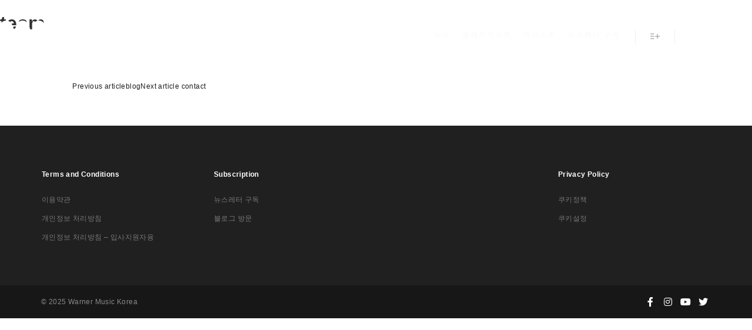

--- FILE ---
content_type: text/html; charset=UTF-8
request_url: https://www.warnermusic.co.kr/?nava=team
body_size: 20833
content:
<!DOCTYPE html>
<!--[if IE 9]><html class="no-js lt-ie10" lang="ko-KR" prefix="og: https://ogp.me/ns#"> <![endif]-->
<!--[if gt IE 9]><!--><html class="no-js" lang="ko-KR" prefix="og: https://ogp.me/ns#"> <!--<![endif]--><head><script data-no-optimize="1">var litespeed_docref=sessionStorage.getItem("litespeed_docref");litespeed_docref&&(Object.defineProperty(document,"referrer",{get:function(){return litespeed_docref}}),sessionStorage.removeItem("litespeed_docref"));</script> <meta charset="UTF-8" /><meta name="viewport" content="width=device-width,initial-scale=1" /><meta http-equiv="X-UA-Compatible" content="IE=edge"><link rel="profile" href="https://gmpg.org/xfn/11" /> <script type="litespeed/javascript">window.pgc_selected_calendars=[];window.pgc_trans={"calendar_options":"Calendar options","selected_calendars":"Selected calendars","all":"All","none":"None","public":"Public","public_calendars":"Public calendar(s)","show_calendar_filter":"Show calendar filter","edit_fullcalendar_config":"Edit FullCalendar config","hide_passed_events":"Hide passed events...","hide_future_events":"Hide future events...","popup_options":"Popup options","show":"Show","hide":"Hide","copy_fullcalendar_config_info":"Copy the default FullCalendar config if you want to change it. This is the configuration object that you can set as the second argument in the <code>FullCalendar.Calendar<\/code> constructor.","fullcalendar_docs_link":"See the <a target=\"_blank\" href=\"https:\/\/fullcalendar.io\/docs#toc\">FullCalendar documentation<\/a> for available configuration options.","eventpopup":"Show event popup","eventlink":"Show event link","eventdescription":"Show event description","eventlocation":"Show event location","eventattendees":"Show event attendees","eventattachments":"Show event attachments","eventcreator":"Show event creator","eventcalendarname":"Show calendarname","more_than":"...more than","days_ago":"days ago","days_from_now":"days from now","malformed_json":"Malformed JSON, this calendar will probably not display correctly","enter_one_or_more_public_calendar_ids":"Add at least one calendar!","malformed_json_short":"Malformed JSON","fullcalendar_config":"FullCalendar config","copy_default_fullcalendar_config":"Copy default FullCalendar config","comma_separated_list_calendar_ids":"Comma separated list of public calendar IDs","show_filter_bottom":"Show filter at bottom","show_filter_top":"Show filter at top","hide_filter":"Hide filter","filter_options":"Filter options","filter_uncheckedcalendarids":"Unchecked calendar IDs","plugin_version":"20251206","theme":"Theme","default":"Default","themes":["pgc-dark","pgc-light"],"fullcalendar_version":4}</script> <link rel="canonical" href="https://www.warnermusic.co.kr/?nava=team" /><meta property="og:url" content="https://www.warnermusic.co.kr/?nava=team" /><meta property="og:type" content="article" /><meta property="og:title" content="team - Warner Music Korea" /><meta name="title" content="team - Warner Music Korea" /><meta name="twitter:title" content="team - Warner Music Korea" /><meta property="og:description" content="team - Warner Music Korea" /><meta property="description" content="team - Warner Music Korea" /><meta name="description" content="team - Warner Music Korea" /><meta name="twitter:card" content="summary" /><meta name="twitter:description" content="team - Warner Music Korea" /><meta property="article:published_time" content="2016-07-01T09:00:55+09:00" /><meta property="og:locale" content="ko_KR" /><meta property="og:site_name" content="Warner Music Korea" /><title>team - Warner Music Korea</title><meta name="robots" content="index, follow, noai, noimageai, max-snippet:-1, max-video-preview:-1, max-image-preview:large"/><link rel="canonical" href="https://www.warnermusic.co.kr/?nava=team" /><meta property="og:locale" content="ko_KR" /><meta property="og:type" content="article" /><meta property="og:title" content="team - Warner Music Korea" /><meta property="og:url" content="https://www.warnermusic.co.kr/?nava=team" /><meta property="og:site_name" content="Warner Music Korea" /><meta name="twitter:card" content="summary_large_image" /><meta name="twitter:title" content="team - Warner Music Korea" />
 <script type='application/javascript'  id='pys-version-script'>console.log('PixelYourSite Free version 11.1.5.2');</script> <link href='https://fonts.gstatic.com' crossorigin rel='preconnect' /><link rel="alternate" type="application/rss+xml" title="Warner Music Korea &raquo; 피드" href="https://www.warnermusic.co.kr/feed/" /><link rel="alternate" type="application/rss+xml" title="Warner Music Korea &raquo; 댓글 피드" href="https://www.warnermusic.co.kr/comments/feed/" /> <script type="litespeed/javascript">window._wpemojiSettings={"baseUrl":"https:\/\/s.w.org\/images\/core\/emoji\/15.0.3\/72x72\/","ext":".png","svgUrl":"https:\/\/s.w.org\/images\/core\/emoji\/15.0.3\/svg\/","svgExt":".svg","source":{"concatemoji":"https:\/\/www.warnermusic.co.kr\/wp-includes\/js\/wp-emoji-release.min.js?ver=6.7.4"}};
/*! This file is auto-generated */
!function(i,n){var o,s,e;function c(e){try{var t={supportTests:e,timestamp:(new Date).valueOf()};sessionStorage.setItem(o,JSON.stringify(t))}catch(e){}}function p(e,t,n){e.clearRect(0,0,e.canvas.width,e.canvas.height),e.fillText(t,0,0);var t=new Uint32Array(e.getImageData(0,0,e.canvas.width,e.canvas.height).data),r=(e.clearRect(0,0,e.canvas.width,e.canvas.height),e.fillText(n,0,0),new Uint32Array(e.getImageData(0,0,e.canvas.width,e.canvas.height).data));return t.every(function(e,t){return e===r[t]})}function u(e,t,n){switch(t){case"flag":return n(e,"\ud83c\udff3\ufe0f\u200d\u26a7\ufe0f","\ud83c\udff3\ufe0f\u200b\u26a7\ufe0f")?!1:!n(e,"\ud83c\uddfa\ud83c\uddf3","\ud83c\uddfa\u200b\ud83c\uddf3")&&!n(e,"\ud83c\udff4\udb40\udc67\udb40\udc62\udb40\udc65\udb40\udc6e\udb40\udc67\udb40\udc7f","\ud83c\udff4\u200b\udb40\udc67\u200b\udb40\udc62\u200b\udb40\udc65\u200b\udb40\udc6e\u200b\udb40\udc67\u200b\udb40\udc7f");case"emoji":return!n(e,"\ud83d\udc26\u200d\u2b1b","\ud83d\udc26\u200b\u2b1b")}return!1}function f(e,t,n){var r="undefined"!=typeof WorkerGlobalScope&&self instanceof WorkerGlobalScope?new OffscreenCanvas(300,150):i.createElement("canvas"),a=r.getContext("2d",{willReadFrequently:!0}),o=(a.textBaseline="top",a.font="600 32px Arial",{});return e.forEach(function(e){o[e]=t(a,e,n)}),o}function t(e){var t=i.createElement("script");t.src=e,t.defer=!0,i.head.appendChild(t)}"undefined"!=typeof Promise&&(o="wpEmojiSettingsSupports",s=["flag","emoji"],n.supports={everything:!0,everythingExceptFlag:!0},e=new Promise(function(e){i.addEventListener("DOMContentLiteSpeedLoaded",e,{once:!0})}),new Promise(function(t){var n=function(){try{var e=JSON.parse(sessionStorage.getItem(o));if("object"==typeof e&&"number"==typeof e.timestamp&&(new Date).valueOf()<e.timestamp+604800&&"object"==typeof e.supportTests)return e.supportTests}catch(e){}return null}();if(!n){if("undefined"!=typeof Worker&&"undefined"!=typeof OffscreenCanvas&&"undefined"!=typeof URL&&URL.createObjectURL&&"undefined"!=typeof Blob)try{var e="postMessage("+f.toString()+"("+[JSON.stringify(s),u.toString(),p.toString()].join(",")+"));",r=new Blob([e],{type:"text/javascript"}),a=new Worker(URL.createObjectURL(r),{name:"wpTestEmojiSupports"});return void(a.onmessage=function(e){c(n=e.data),a.terminate(),t(n)})}catch(e){}c(n=f(s,u,p))}t(n)}).then(function(e){for(var t in e)n.supports[t]=e[t],n.supports.everything=n.supports.everything&&n.supports[t],"flag"!==t&&(n.supports.everythingExceptFlag=n.supports.everythingExceptFlag&&n.supports[t]);n.supports.everythingExceptFlag=n.supports.everythingExceptFlag&&!n.supports.flag,n.DOMReady=!1,n.readyCallback=function(){n.DOMReady=!0}}).then(function(){return e}).then(function(){var e;n.supports.everything||(n.readyCallback(),(e=n.source||{}).concatemoji?t(e.concatemoji):e.wpemoji&&e.twemoji&&(t(e.twemoji),t(e.wpemoji)))}))}((window,document),window._wpemojiSettings)</script> <link data-optimized="2" rel="stylesheet" href="https://www.warnermusic.co.kr/wp-content/litespeed/ucss/ac1ea8b4481d309f2003499345484df2.css?ver=9f92e" /> <script type="litespeed/javascript">var mb_options={};var mb_languages={};var mb_categorys={};var mb_is_login=!1;var mb_hybrid_app="";if(typeof(mb_urls)==="undefined"){var mb_urls={}};mb_options.device_type="desktop";mb_options.nonce="mb_nonce_value=cc9ee4edf96e267675213ab2c1c76574&mb_nonce_time=1768839525&wp_nonce_value=806306b4a3&lang=ko_KR";mb_options.page="1";mb_languages.btn_ok="확인";mb_languages.btn_cancel="취소";mb_urls.ajax_url="https://www.warnermusic.co.kr/wp-admin/admin-ajax.php";mb_urls.home="https://www.warnermusic.co.kr";mb_urls.slug="team";mb_urls.login="https://www.warnermusic.co.kr/wp-login.php?redirect_to=https%253A%252F%252Fwww.warnermusic.co.kr%252F%253Fnava%253Dteam";mb_urls.plugin="https://www.warnermusic.co.kr/wp-content/plugins/mangboard/"</script><script type="litespeed/javascript">var shareData={"url":"","title":"","image":"","content":""};shareData.url="https://www.warnermusic.co.kr/?nava=team";shareData.title="team - Warner Music Korea";shareData.image="";shareData.content="team - Warner Music Korea"</script><script type="litespeed/javascript" data-src="https://www.warnermusic.co.kr/wp-includes/js/jquery/jquery.min.js?ver=3.7.1" id="jquery-core-js"></script> <script id="jquery-js-after" type="litespeed/javascript">jQuery(document).ready(function($){var endpointUrl='/wp-json/jetbackup/api/scheduler';$.ajax({url:endpointUrl,type:'POST',data:{},async:!0,})})</script> <script id="assets-js-common-js-js-extra" type="litespeed/javascript">var mb_ajax_object={"ajax_url":"https:\/\/www.warnermusic.co.kr\/wp-admin\/admin-ajax.php","admin_page":"false"}</script> <script id="sbi_scripts-js-extra" type="litespeed/javascript">var sb_instagram_js_options={"font_method":"svg","resized_url":"https:\/\/www.warnermusic.co.kr\/wp-content\/uploads\/sb-instagram-feed-images\/","placeholder":"https:\/\/www.warnermusic.co.kr\/wp-content\/plugins\/instagram-feed-pro\/img\/placeholder.png","br_adjust":"1"};var sbiTranslations={"share":"Share"}</script> <script id="ts-poll-public-js-extra" type="litespeed/javascript">var tsPollData={"root_url":"https:\/\/www.warnermusic.co.kr\/wp-json\/","nonce":"9efe2b44b5"}</script> <script id="pys-js-extra" type="litespeed/javascript">var pysOptions={"staticEvents":{"facebook":{"init_event":[{"delay":0,"type":"static","ajaxFire":!1,"name":"PageView","pixelIds":["1798730430358104"],"eventID":"d0256518-1da7-4494-bf06-38c1548483e4","params":{"page_title":"team","post_type":"nava","post_id":9092,"plugin":"PixelYourSite","user_role":"guest","event_url":"www.warnermusic.co.kr\/"},"e_id":"init_event","ids":[],"hasTimeWindow":!1,"timeWindow":0,"woo_order":"","edd_order":""}]}},"dynamicEvents":[],"triggerEvents":[],"triggerEventTypes":[],"facebook":{"pixelIds":["1798730430358104"],"advancedMatching":[],"advancedMatchingEnabled":!1,"removeMetadata":!1,"wooVariableAsSimple":!1,"serverApiEnabled":!1,"wooCRSendFromServer":!1,"send_external_id":null,"enabled_medical":!1,"do_not_track_medical_param":["event_url","post_title","page_title","landing_page","content_name","categories","category_name","tags"],"meta_ldu":!1},"debug":"","siteUrl":"https:\/\/www.warnermusic.co.kr","ajaxUrl":"https:\/\/www.warnermusic.co.kr\/wp-admin\/admin-ajax.php","ajax_event":"8ea5c5dfb4","enable_remove_download_url_param":"1","cookie_duration":"7","last_visit_duration":"60","enable_success_send_form":"","ajaxForServerEvent":"1","ajaxForServerStaticEvent":"1","useSendBeacon":"1","send_external_id":"1","external_id_expire":"180","track_cookie_for_subdomains":"1","google_consent_mode":"1","gdpr":{"ajax_enabled":!1,"all_disabled_by_api":!1,"facebook_disabled_by_api":!1,"analytics_disabled_by_api":!1,"google_ads_disabled_by_api":!1,"pinterest_disabled_by_api":!1,"bing_disabled_by_api":!1,"reddit_disabled_by_api":!1,"externalID_disabled_by_api":!1,"facebook_prior_consent_enabled":!1,"analytics_prior_consent_enabled":!0,"google_ads_prior_consent_enabled":null,"pinterest_prior_consent_enabled":!0,"bing_prior_consent_enabled":!0,"cookiebot_integration_enabled":!1,"cookiebot_facebook_consent_category":"marketing","cookiebot_analytics_consent_category":"statistics","cookiebot_tiktok_consent_category":"marketing","cookiebot_google_ads_consent_category":"marketing","cookiebot_pinterest_consent_category":"marketing","cookiebot_bing_consent_category":"marketing","consent_magic_integration_enabled":!1,"real_cookie_banner_integration_enabled":!1,"cookie_notice_integration_enabled":!1,"cookie_law_info_integration_enabled":!1,"analytics_storage":{"enabled":!0,"value":"granted","filter":!1},"ad_storage":{"enabled":!0,"value":"granted","filter":!1},"ad_user_data":{"enabled":!0,"value":"granted","filter":!1},"ad_personalization":{"enabled":!0,"value":"granted","filter":!1}},"cookie":{"disabled_all_cookie":!1,"disabled_start_session_cookie":!1,"disabled_advanced_form_data_cookie":!1,"disabled_landing_page_cookie":!1,"disabled_first_visit_cookie":!1,"disabled_trafficsource_cookie":!1,"disabled_utmTerms_cookie":!1,"disabled_utmId_cookie":!1},"tracking_analytics":{"TrafficSource":"direct","TrafficLanding":"undefined","TrafficUtms":[],"TrafficUtmsId":[]},"GATags":{"ga_datalayer_type":"default","ga_datalayer_name":"dataLayerPYS"},"woo":{"enabled":!1},"edd":{"enabled":!1},"cache_bypass":"1768807125"}</script> <script></script><link rel="https://api.w.org/" href="https://www.warnermusic.co.kr/wp-json/" /><link rel="EditURI" type="application/rsd+xml" title="RSD" href="https://www.warnermusic.co.kr/xmlrpc.php?rsd" /><link rel='shortlink' href='https://www.warnermusic.co.kr/?p=9092' /><link rel="alternate" title="oEmbed (JSON)" type="application/json+oembed" href="https://www.warnermusic.co.kr/wp-json/oembed/1.0/embed?url=https%3A%2F%2Fwww.warnermusic.co.kr%2F%3Fnava%3Dteam" /><link rel="alternate" title="oEmbed (XML)" type="text/xml+oembed" href="https://www.warnermusic.co.kr/wp-json/oembed/1.0/embed?url=https%3A%2F%2Fwww.warnermusic.co.kr%2F%3Fnava%3Dteam&#038;format=xml" /><meta name="generator" content="Redux 4.5.10" /><script type="litespeed/javascript">var tminusnow='{"now":"1\/19\/2026 16:18:45"}'</script><script type="litespeed/javascript">function external_links_in_new_windows_loop(){if(!document.links){document.links=document.getElementsByTagName('a')}
var change_link=!1;var force='';var ignore='';for(var t=0;t<document.links.length;t++){var all_links=document.links[t];change_link=!1;if(document.links[t].hasAttribute('onClick')==!1){if(all_links.href.search(/^http/)!=-1&&all_links.href.search('www.warnermusic.co.kr')==-1&&all_links.href.search(/^#/)==-1){change_link=!0}
if(force!=''&&all_links.href.search(force)!=-1){change_link=!0}
if(ignore!=''&&all_links.href.search(ignore)!=-1){change_link=!1}
if(change_link==!0){document.links[t].setAttribute('onClick','javascript:window.open(\''+all_links.href.replace(/'/g,'')+'\', \'_blank\', \'noopener\'); return false;');document.links[t].removeAttribute('target')}}}}
function external_links_in_new_windows_load(func){var oldonload=window.onload;if(typeof window.onload!='function'){window.onload=func}else{window.onload=function(){oldonload();func()}}}
external_links_in_new_windows_load(external_links_in_new_windows_loop)</script>  <script id="onetrustcdn" type="litespeed/javascript" data-src="https://cdn.cookielaw.org/scripttemplates/otSDKStub.js" data-document-language="true" charset="UTF-8" data-domain-script="f2ab7faa-380c-47b6-b997-db5475e0e042"></script> <script type="litespeed/javascript">function OptanonWrapper(){var allLinks=document.querySelectorAll('a[href*="https://www.wminewmedia.com/cookies-policy/"]:not([href*="?ot="])');for(i=0;i<allLinks.length;i++){let href=allLinks[i].href;href=href+'?ot='+document.getElementById('onetrustcdn').getAttribute('data-domain-script')+'&url='+window.location.hostname;allLinks[i].setAttribute("href",href);allLinks[i].setAttribute("target","_blank")}
var eOT=new Event("OneTrustGroupsUpdated");document.dispatchEvent(eOT)}</script> 
 <script type="litespeed/javascript">var digitalData={settings:{reportSuites:"wmg"},page:{pageInfo:{server:"Warner Music Korea:Site",platform:"WordPress",devTeam:"Warner Music Group"}},content:{artist:"Warner Music Korea",label:"Warner Music Group",sublabel:""}}</script> <script type="litespeed/javascript" data-src="//assets.adobedtm.com/launch-EN302b8a31b75a4dda8ff8df1d0cdb4762.min.js" ></script>  <script type="litespeed/javascript">(function(){var docElement=document.documentElement,className=docElement.className;var reJS=new RegExp('(^|\\s)no-js( |\\s|$)');className=className.replace(reJS,'$1js$2');docElement.className=className})()</script><script type="litespeed/javascript">WebFontConfig={google:{"families":["Poppins:300,600:latin","Poppins:300,600:latin","Poppins:300,600:latin"]},active:function(){if(window.jQuery){jQuery(document.body).trigger('webfontsloaded')}}};(function(d){var wf=d.createElement('script'),s=d.scripts[0];wf.src='https://www.warnermusic.co.kr/wp-content/themes/fatmoon/js/webfontloader.min.js';wf.type='text/javascript';wf.async='true';s.parentNode.insertBefore(wf,s)})(document)</script><meta name="generator" content="Powered by WPBakery Page Builder - drag and drop page builder for WordPress."/><meta name="generator" content="Powered by Slider Revolution 6.7.13 - responsive, Mobile-Friendly Slider Plugin for WordPress with comfortable drag and drop interface." /><link rel="icon" href="https://www.warnermusic.co.kr/wp-content/uploads/2020/06/cropped-new-fav-32x32.png" sizes="32x32" /><link rel="icon" href="https://www.warnermusic.co.kr/wp-content/uploads/2020/06/cropped-new-fav-192x192.png" sizes="192x192" /><link rel="apple-touch-icon" href="https://www.warnermusic.co.kr/wp-content/uploads/2020/06/cropped-new-fav-180x180.png" /><meta name="msapplication-TileImage" content="https://www.warnermusic.co.kr/wp-content/uploads/2020/06/cropped-new-fav-270x270.png" /><meta name="generator" content="Powered by MangBoard" /> <script type="litespeed/javascript">function setREVStartSize(e){window.RSIW=window.RSIW===undefined?window.innerWidth:window.RSIW;window.RSIH=window.RSIH===undefined?window.innerHeight:window.RSIH;try{var pw=document.getElementById(e.c).parentNode.offsetWidth,newh;pw=pw===0||isNaN(pw)||(e.l=="fullwidth"||e.layout=="fullwidth")?window.RSIW:pw;e.tabw=e.tabw===undefined?0:parseInt(e.tabw);e.thumbw=e.thumbw===undefined?0:parseInt(e.thumbw);e.tabh=e.tabh===undefined?0:parseInt(e.tabh);e.thumbh=e.thumbh===undefined?0:parseInt(e.thumbh);e.tabhide=e.tabhide===undefined?0:parseInt(e.tabhide);e.thumbhide=e.thumbhide===undefined?0:parseInt(e.thumbhide);e.mh=e.mh===undefined||e.mh==""||e.mh==="auto"?0:parseInt(e.mh,0);if(e.layout==="fullscreen"||e.l==="fullscreen")
newh=Math.max(e.mh,window.RSIH);else{e.gw=Array.isArray(e.gw)?e.gw:[e.gw];for(var i in e.rl)if(e.gw[i]===undefined||e.gw[i]===0)e.gw[i]=e.gw[i-1];e.gh=e.el===undefined||e.el===""||(Array.isArray(e.el)&&e.el.length==0)?e.gh:e.el;e.gh=Array.isArray(e.gh)?e.gh:[e.gh];for(var i in e.rl)if(e.gh[i]===undefined||e.gh[i]===0)e.gh[i]=e.gh[i-1];var nl=new Array(e.rl.length),ix=0,sl;e.tabw=e.tabhide>=pw?0:e.tabw;e.thumbw=e.thumbhide>=pw?0:e.thumbw;e.tabh=e.tabhide>=pw?0:e.tabh;e.thumbh=e.thumbhide>=pw?0:e.thumbh;for(var i in e.rl)nl[i]=e.rl[i]<window.RSIW?0:e.rl[i];sl=nl[0];for(var i in nl)if(sl>nl[i]&&nl[i]>0){sl=nl[i];ix=i}
var m=pw>(e.gw[ix]+e.tabw+e.thumbw)?1:(pw-(e.tabw+e.thumbw))/(e.gw[ix]);newh=(e.gh[ix]*m)+(e.tabh+e.thumbh)}
var el=document.getElementById(e.c);if(el!==null&&el)el.style.height=newh+"px";el=document.getElementById(e.c+"_wrapper");if(el!==null&&el){el.style.height=newh+"px";el.style.display="block"}}catch(e){console.log("Failure at Presize of Slider:"+e)}}</script> <noscript><style>.wpb_animate_when_almost_visible { opacity: 1; }</style></noscript></head><body id="top" class="nava-template-default single single-nava postid-9092 side-menu-eff-7 header-horizontal site-layout-full wpb-js-composer js-comp-ver-7.7.1 vc_responsive mb-level-0 mb-desktop2" itemtype="https://schema.org/WebPage" itemscope><div class="whole-layout"><div class="page-background to-move"></div><header id="header" class="to-move a13-horizontal header-type-one_line a13-normal-variant header-variant-one_line full tools-icons-1 sticky-no-hiding" itemtype="https://schema.org/WPHeader" itemscope><div class="head"><div class="logo-container" itemtype="https://schema.org/Organization" itemscope><a class="logo normal-logo image-logo " href="https://www.warnermusic.co.kr/" title="Warner Music Korea" rel="home" itemprop="url"><img data-lazyloaded="1" src="[data-uri]" data-src="https://www.warnermusic.co.kr/wp-content/uploads/2020/06/small_white.png.webp" alt="" width="125" height="54" itemprop="logo" /></a><a class="logo image-logo sticky-logo hidden-logo" href="https://www.warnermusic.co.kr/" title="Warner Music Korea" rel="home"><img data-lazyloaded="1" src="[data-uri]" data-src="https://www.warnermusic.co.kr/wp-content/uploads/2020/06/small_black.png.webp" alt="" width="125" height="54" /></a><a class="logo image-logo dark-logo hidden-logo" href="https://www.warnermusic.co.kr/" title="Warner Music Korea" rel="home"><img data-lazyloaded="1" src="[data-uri]" data-src="https://www.warnermusic.co.kr/wp-content/uploads/2020/06/small_black.png.webp" alt="" width="125" height="54" /></a><a class="logo image-logo light-logo hidden-logo" href="https://www.warnermusic.co.kr/" title="Warner Music Korea" rel="home"><img data-lazyloaded="1" src="[data-uri]" data-src="https://www.warnermusic.co.kr/wp-content/uploads/2020/06/small_white.png.webp" alt="" width="125" height="54" /></a></div><nav id="access" class="navigation-bar" itemtype="https://schema.org/SiteNavigationElement" itemscope><div class="menu-container"><ul id="menu-one-page" class="top-menu with-effect menu--ferdinand opener-icons-off"><li id="menu-item-9187" class="menu-item menu-item-type-post_type menu-item-object-nava menu-item-9187 normal-menu a13_one_page"><a href="https://www.warnermusic.co.kr/#news"><span><em>뉴스</em></span></a></li><li id="menu-item-9185" class="menu-item menu-item-type-post_type menu-item-object-nava menu-item-9185 normal-menu a13_one_page"><a href="https://www.warnermusic.co.kr/#new-release"><span><em>플레이리스트</em></span></a></li><li id="menu-item-9184" class="menu-item menu-item-type-post_type menu-item-object-nava menu-item-9184 normal-menu a13_one_page"><a href="https://www.warnermusic.co.kr/#artist"><span><em>아티스트</em></span></a></li><li id="menu-item-10591" class="popmake-9375 menu-item menu-item-type-post_type menu-item-object-nava menu-item-10591 normal-menu a13_one_page"><a href="https://www.warnermusic.co.kr/#subscription"><span><em>뉴스레터 구독</em></span></a></li></ul></div></nav><div id="header-tools" class=" icons-1"><button id="side-menu-switch" class="a13icon-add-to-list tool" title="More info"><span class="screen-reader-text">More info</span></button><button id="mobile-menu-opener" class="a13icon-menu tool" title="Main menu"><span class="screen-reader-text">Main menu</span></button></div><div class="socials icons-only white black_hover hide_on_mobile"><a target="_blank" title="Facebook" href="https://www.facebook.com/warnermusickorea/" class="a13_soc-facebook fa fa-facebook" rel="noopener"></a><a target="_blank" title="Instagram" href="https://www.instagram.com/warnermusickorea/" class="a13_soc-instagram fa fa-instagram" rel="noopener"></a><a target="_blank" title="YouTube" href="https://www.youtube.com/user/WMK2011" class="a13_soc-youtube fa fa-youtube" rel="noopener"></a><a target="_blank" title="Twitter" href="https://twitter.com/Warner_Music_Kr" class="a13_soc-twitter fa fa-twitter" rel="noopener"></a></div></div></header><div id="mid" class="to-move layout-center layout-parted layout-no-edge layout-fixed no-sidebars"><header class="title-bar outside title_bar_variant_classic title_bar_width_full has-effect"><div class="overlay-color"><div class="in"><div class="titles"><h1 class="page-title entry-title" itemprop="headline">team</h1></div></div></div></header><article id="content" class="clearfix" itemtype="https://schema.org/CreativeWork" itemscope><div class="content-limiter"><div id="col-mask"><div id="post-9092" class="content-box post-9092 nava type-nava status-publish"><div class="formatter"><div class="hentry"><div class="real-content entry-content" itemprop="text"><div class="clear"></div></div></div><div class="posts-nav"><a href="https://www.warnermusic.co.kr/?nava=blog" class="item prev"><span><i class="fa fa-long-arrow-left"></i> Previous article</span><span class="title">blog</span><span class="image"></span></a><a href="https://www.warnermusic.co.kr/?nava=contact" class="item next"><span>Next article <i class="fa fa-long-arrow-right"></i></span><span class="title">contact</span><span class="image"></span></a></div></div></div></div></div></article></div><footer id="footer" class="to-move narrow classic" itemtype="https://schema.org/WPFooter" itemscope><div class="foot-widgets four-col dark-sidebar"><div class="foot-content clearfix"><div id="text-5" class="widget widget_text"><h3 class="title"><span>Terms and Conditions</span></h3><div class="textwidget"><p><a href="https://www.warnermusic.co.kr/terms-and-conditions/" target="_blank" rel="noopener">이용약관</a></p><p><a href="/privacy-policy/" target="_blank" rel="noopener">개인정보 처리방침</a></p><p><a href="https://www.warnermusic.co.kr/employee-privacy/">개인정보 처리방침 &#8211; 입사지원자용</a></p></div></div><div id="text-6" class="widget widget_text"><h3 class="title"><span>Subscription</span></h3><div class="textwidget"><p><a class="popmake-9375" href="/#videos">뉴스레터 구독</a></p><p><a href="https://blog.naver.com/warnermusic_korea">블로그 방문</a></p></div></div><div id="text-9" class="widget widget_text"><div class="textwidget"></div></div><div id="text-8" class="widget widget_text"><h3 class="title"><span>Privacy Policy</span></h3><div class="textwidget"><p><a href="https://www.wminewmedia.com/cookies-policy/ko/" target="_blank" rel="noopener">쿠키정책</a></p><p><a class="ot-sdk-show-settings" style="cursor: pointer;">쿠키설정</a></p></div></div></div></div><div class="foot-items"><div class="foot-content clearfix"><div class="f-links"><div class="socials icons-only white color_hover"><a target="_blank" title="Facebook" href="https://www.facebook.com/warnermusickorea/" class="a13_soc-facebook fa fa-facebook" rel="noopener"></a><a target="_blank" title="Instagram" href="https://www.instagram.com/warnermusickorea/" class="a13_soc-instagram fa fa-instagram" rel="noopener"></a><a target="_blank" title="YouTube" href="https://www.youtube.com/user/WMK2011" class="a13_soc-youtube fa fa-youtube" rel="noopener"></a><a target="_blank" title="Twitter" href="https://twitter.com/Warner_Music_Kr" class="a13_soc-twitter fa fa-twitter" rel="noopener"></a></div></div><div class="foot-text">© 2025 Warner Music Korea</div></div></div></footer><nav id="side-menu" class="side-widget-menu light-sidebar at-right"><div class="scroll-wrap"><div id="a13-social-icons-3" class="widget widget_a13_social_icons"><div class="socials icons-only color black_hover"><a target="_blank" title="Facebook" href="https://www.facebook.com/warnermusickorea/" class="a13_soc-facebook fa fa-facebook" rel="noopener"></a><a target="_blank" title="Instagram" href="https://www.instagram.com/warnermusickorea/" class="a13_soc-instagram fa fa-instagram" rel="noopener"></a><a target="_blank" title="YouTube" href="https://www.youtube.com/user/WMK2011" class="a13_soc-youtube fa fa-youtube" rel="noopener"></a><a target="_blank" title="Twitter" href="https://twitter.com/Warner_Music_Kr" class="a13_soc-twitter fa fa-twitter" rel="noopener"></a></div></div></div>
<span class="a13icon-cross close-sidebar"></span></nav>
<a href="#top" id="to-top" class="to-top fa fa-chevron-up"></a><div id="content-overlay" class="to-move"></div></div> <script type="litespeed/javascript">window.RS_MODULES=window.RS_MODULES||{};window.RS_MODULES.modules=window.RS_MODULES.modules||{};window.RS_MODULES.waiting=window.RS_MODULES.waiting||[];window.RS_MODULES.defered=!0;window.RS_MODULES.moduleWaiting=window.RS_MODULES.moduleWaiting||{};window.RS_MODULES.type='compiled'</script> <div id="wonderpluginlightbox_options" data-skinsfoldername="skins/default/"  data-jsfolder="https://www.warnermusic.co.kr/wp-content/plugins/wonderplugin-lightbox/engine/" data-autoslide="true" data-showall="false" data-slideinterval="5000" data-showtimer="true" data-timerposition="bottom" data-timerheight="2" data-timercolor="#dc572e" data-timeropacity="1" data-navarrowspos="inside" data-closepos="outside" data-enteranimation="" data-exitanimation="" data-showplaybutton="true" data-alwaysshownavarrows="true" data-bordersize="8" data-showtitleprefix="true" data-responsive="true" data-fullscreenmode="false" data-fullscreentextoutside="true" data-closeonoverlay="true" data-videohidecontrols="false" data-mutevideo="false" data-nativehtml5controls="false" data-enableclick="false" data-enablespacekey="false" data-initvimeo="true" data-inityoutube="true" data-titlestyle="bottom" data-imagepercentage="75" data-enabletouchswipe="true" data-supportdynamiccontent="false" data-autoplay="true" data-html5player="true" data-overlaybgcolor="#000" data-overlayopacity="0.9" data-defaultvideovolume="1" data-bgcolor="#000000" data-borderradius="0" data-thumbwidth="96" data-thumbheight="72" data-thumbtopmargin="12" data-thumbbottommargin="12" data-barheight="64" data-showtitle="true" data-titleprefix="%NUM / %TOTAL" data-titlebottomcss="color:#fff; font-size:14px; font-family:Armata,sans-serif,Arial; overflow:hidden; text-align:left;" data-showdescription="true" data-descriptionbottomcss="color:#333; font-size:12px; font-family:Arial,Helvetica,sans-serif; overflow:hidden; text-align:left; margin:4px 0px 0px; padding: 0px;" data-titleinsidecss="color:#fff; font-size:16px; font-family:Arial,Helvetica,sans-serif; overflow:hidden; text-align:left;" data-descriptioninsidecss="color:#fff; font-size:12px; font-family:Arial,Helvetica,sans-serif; overflow:hidden; text-align:left; margin:4px 0px 0px; padding: 0px;" data-titleoutsidecss="color:#fff; font-size:18px; font-family:Arial,Helvetica,sans-serif; overflow:hidden; text-align:center; margin: 8px;" data-descriptionoutsidecss="color:#fff; font-size:14px; font-family:Arial,Helvetica,sans-serif; overflow:hidden; text-align:center; margin:8px; padding: 0px;" data-videobgcolor="#000" data-html5videoposter="" data-responsivebarheight="false" data-smallscreenheight="415" data-barheightonsmallheight="48" data-notkeepratioonsmallheight="false" data-showsocial="true" data-socialposition="position:absolute;top:100%;right:0;" data-socialpositionsmallscreen="position:absolute;top:100%;right:0;left:0;" data-socialdirection="horizontal" data-socialbuttonsize="32" data-socialbuttonfontsize="18" data-socialrotateeffect="true" data-showfacebook="true" data-showtwitter="true" data-showpinterest="false" data-bordertopmargin="48" data-shownavigation="true" data-navbgcolor="rgba(0,0,0,0.2)" data-shownavcontrol="true" data-hidenavdefault="false" data-hidenavigationonmobile="false" data-hidenavigationonipad="false" data-ga4account="" data-googleanalyticsaccount="" data-wonderplugin-lightbox-options="a64782a6c6" data-_wp_http_referer="/wordpress/wp-admin/admin.php?page=wonderplugin_lightbox_show_options" style="display:none;"></div><div class="wonderplugin-engine"><a href="http://www.wonderplugin.com/wordpress-lightbox/" title="WordPress Lightbox">WordPress Lightbox</a></div><div
id="pum-11519"
role="dialog"
aria-modal="false"
class="pum pum-overlay pum-theme-9369 pum-theme-default-theme popmake-overlay click_open"
data-popmake="{&quot;id&quot;:11519,&quot;slug&quot;:&quot;home-page-special-pop-ups-bruno-mars-20180312&quot;,&quot;theme_id&quot;:9369,&quot;cookies&quot;:[],&quot;triggers&quot;:[{&quot;type&quot;:&quot;click_open&quot;,&quot;settings&quot;:{&quot;extra_selectors&quot;:&quot;&quot;,&quot;cookie_name&quot;:null}}],&quot;mobile_disabled&quot;:null,&quot;tablet_disabled&quot;:null,&quot;meta&quot;:{&quot;display&quot;:{&quot;responsive_min_width&quot;:false,&quot;responsive_max_width&quot;:false,&quot;position_bottom&quot;:false,&quot;position_left&quot;:false,&quot;position_right&quot;:false,&quot;stackable&quot;:false,&quot;overlay_disabled&quot;:false,&quot;scrollable_content&quot;:false,&quot;disable_reposition&quot;:false,&quot;size&quot;:false,&quot;responsive_min_width_unit&quot;:false,&quot;responsive_max_width_unit&quot;:false,&quot;custom_width&quot;:false,&quot;custom_width_unit&quot;:false,&quot;custom_height&quot;:false,&quot;custom_height_unit&quot;:false,&quot;custom_height_auto&quot;:false,&quot;location&quot;:false,&quot;position_from_trigger&quot;:false,&quot;position_top&quot;:false,&quot;position_fixed&quot;:false,&quot;animation_type&quot;:false,&quot;animation_speed&quot;:false,&quot;animation_origin&quot;:false,&quot;overlay_zindex&quot;:false,&quot;zindex&quot;:false},&quot;close&quot;:{&quot;text&quot;:false,&quot;button_delay&quot;:false,&quot;overlay_click&quot;:false,&quot;esc_press&quot;:false,&quot;f4_press&quot;:false},&quot;click_open&quot;:[]}}"><div id="popmake-11519" class="pum-container popmake theme-9369 pum-responsive pum-responsive-medium responsive size-medium"><div class="pum-content popmake-content" tabindex="0"><p><div data-a13-sticky-one-page-icon-title="" class="vc_row wpb_row vc_row-fluid"><div class="wpb_column vc_column_container vc_col-sm-12"><div class="vc_column-inner"><div class="wpb_wrapper"><div class="wpb_text_column wpb_content_element vc_custom_1504181174560 han_sans" ><div class="wpb_wrapper"><h3 style="text-align: center;"><span style="font-size: 24pt;"><strong><img data-lazyloaded="1" src="[data-uri]" decoding="async" class="alignnone wp-image-9331" data-src="https://www.warnermusic.co.kr/wordpress/wp-content/uploads/2017/05/logo250.png" alt="logo" width="198" height="80" />  </strong></span></h3></div></div><div class="vc_separator wpb_content_element vc_separator_align_center vc_sep_width_100 vc_sep_pos_align_center vc_separator_no_text vc_sep_color_grey vc_custom_1504181042026 wpb_content_element  vc_custom_1504181042026 wpb_content_element" ><span class="vc_sep_holder vc_sep_holder_l"><span class="vc_sep_line"></span></span><span class="vc_sep_holder vc_sep_holder_r"><span class="vc_sep_line"></span></span></div><div class="vc_empty_space"   style="height: 20px"><span class="vc_empty_space_inner"></span></div><div  class="wpb_single_image wpb_content_element vc_align_center wpb_content_element  han_sans"><figure class="wpb_wrapper vc_figure">
<a href="https://www.warnermusic.co.kr/news/brunomars_tokyo_event_page/" target="_self" class="vc_single_image-wrapper   vc_box_border_grey"><img data-lazyloaded="1" src="[data-uri]" width="800" height="474" data-src="https://www.warnermusic.co.kr/wp-content/uploads/2018/03/bm-tokyo-1024x607.jpg.webp" class="vc_single_image-img attachment-large" alt="" title="bm tokyo" decoding="async" fetchpriority="high" data-srcset="https://www.warnermusic.co.kr/wp-content/uploads/2018/03/bm-tokyo-1024x607.jpg.webp 1024w, https://www.warnermusic.co.kr/wp-content/uploads/2018/03/bm-tokyo-300x178.jpg.webp 300w, https://www.warnermusic.co.kr/wp-content/uploads/2018/03/bm-tokyo-768x455.jpg.webp 768w, https://www.warnermusic.co.kr/wp-content/uploads/2018/03/bm-tokyo.jpg.webp 1080w" data-sizes="(max-width: 800px) 100vw, 800px" /></a></figure></div></div></div></div></div><div data-a13-sticky-one-page-icon-title="" class="vc_row wpb_row vc_row-fluid"><div class="wpb_column vc_column_container vc_col-sm-12"><div class="vc_column-inner"><div class="wpb_wrapper"><div class="vc_empty_space"   style="height: 50px"><span class="vc_empty_space_inner"></span></div><div class="vc_btn3-container vc_btn3-center vc_do_btn" ><a class="vc_general vc_btn3 vc_btn3-size-lg vc_btn3-shape-rounded vc_btn3-style-modern vc_btn3-color-primary" href="https://www.warnermusic.co.kr/news/brunomars_tokyo_event_page/" title="">이벤트 참여</a></div></div></div></div></div></p></div>
<button type="button" class="pum-close popmake-close" aria-label="Close">
&#215;			</button></div></div><div
id="pum-10788"
role="dialog"
aria-modal="false"
class="pum pum-overlay pum-theme-9369 pum-theme-default-theme popmake-overlay click_open"
data-popmake="{&quot;id&quot;:10788,&quot;slug&quot;:&quot;home-page-special-popup&quot;,&quot;theme_id&quot;:9369,&quot;cookies&quot;:[],&quot;triggers&quot;:[{&quot;type&quot;:&quot;click_open&quot;,&quot;settings&quot;:{&quot;extra_selectors&quot;:&quot;&quot;,&quot;cookie_name&quot;:null}}],&quot;mobile_disabled&quot;:null,&quot;tablet_disabled&quot;:null,&quot;meta&quot;:{&quot;display&quot;:{&quot;responsive_min_width&quot;:false,&quot;responsive_max_width&quot;:false,&quot;position_bottom&quot;:false,&quot;position_left&quot;:false,&quot;position_right&quot;:false,&quot;stackable&quot;:false,&quot;overlay_disabled&quot;:false,&quot;scrollable_content&quot;:false,&quot;disable_reposition&quot;:false,&quot;size&quot;:false,&quot;responsive_min_width_unit&quot;:false,&quot;responsive_max_width_unit&quot;:false,&quot;custom_width&quot;:false,&quot;custom_width_unit&quot;:false,&quot;custom_height&quot;:false,&quot;custom_height_unit&quot;:false,&quot;custom_height_auto&quot;:false,&quot;location&quot;:false,&quot;position_from_trigger&quot;:false,&quot;position_top&quot;:false,&quot;position_fixed&quot;:false,&quot;animation_type&quot;:false,&quot;animation_speed&quot;:false,&quot;animation_origin&quot;:false,&quot;overlay_zindex&quot;:false,&quot;zindex&quot;:false},&quot;close&quot;:{&quot;text&quot;:false,&quot;button_delay&quot;:false,&quot;overlay_click&quot;:false,&quot;esc_press&quot;:false,&quot;f4_press&quot;:false},&quot;click_open&quot;:[]}}"><div id="popmake-10788" class="pum-container popmake theme-9369 pum-responsive pum-responsive-medium responsive size-medium"><div class="pum-content popmake-content" tabindex="0"><p><div data-a13-sticky-one-page-icon-title="" class="vc_row wpb_row vc_row-fluid"><div class="wpb_column vc_column_container vc_col-sm-12"><div class="vc_column-inner"><div class="wpb_wrapper"><div class="wpb_text_column wpb_content_element vc_custom_1504181174560 han_sans" ><div class="wpb_wrapper"><h3 style="text-align: center;"><span style="font-size: 24pt;"><strong><img data-lazyloaded="1" src="[data-uri]" decoding="async" class="alignnone wp-image-9331" data-src="https://www.warnermusic.co.kr/wordpress/wp-content/uploads/2017/05/logo250.png" alt="logo" width="198" height="80" />  </strong></span></h3></div></div><div class="vc_separator wpb_content_element vc_separator_align_center vc_sep_width_100 vc_sep_pos_align_center vc_separator_no_text vc_sep_color_grey vc_custom_1504181042026 wpb_content_element  vc_custom_1504181042026 wpb_content_element" ><span class="vc_sep_holder vc_sep_holder_l"><span class="vc_sep_line"></span></span><span class="vc_sep_holder vc_sep_holder_r"><span class="vc_sep_line"></span></span></div><div class="vc_empty_space"   style="height: 20px"><span class="vc_empty_space_inner"></span></div><div  class="wpb_single_image wpb_content_element vc_align_center wpb_content_element  han_sans"><figure class="wpb_wrapper vc_figure">
<a href="https://www.warnermusic.co.kr/wordpress/news/edsheeran_liveinkorea_ticketevent/" target="_self" class="vc_single_image-wrapper   vc_box_border_grey"><img data-lazyloaded="1" src="[data-uri]" width="800" height="450" data-src="https://www.warnermusic.co.kr/wp-content/uploads/2017/08/hp-1024x576.jpg.webp" class="vc_single_image-img attachment-large" alt="hp" title="hp" decoding="async" data-srcset="https://www.warnermusic.co.kr/wp-content/uploads/2017/08/hp.jpg.webp 1024w, https://www.warnermusic.co.kr/wp-content/uploads/2017/08/hp-300x169.jpg.webp 300w, https://www.warnermusic.co.kr/wp-content/uploads/2017/08/hp-768x432.jpg.webp 768w" data-sizes="(max-width: 800px) 100vw, 800px" /></a></figure></div></div></div></div></div><div data-a13-sticky-one-page-icon-title="" class="vc_row wpb_row vc_row-fluid"><div class="wpb_column vc_column_container vc_col-sm-12"><div class="vc_column-inner"><div class="wpb_wrapper"><div class="vc_empty_space"   style="height: 50px"><span class="vc_empty_space_inner"></span></div><div class="vc_btn3-container vc_btn3-center vc_do_btn" ><a class="vc_general vc_btn3 vc_btn3-size-lg vc_btn3-shape-rounded vc_btn3-style-modern vc_btn3-color-primary" href="https://www.warnermusic.co.kr/news/edsheeran_liveinkorea_ticketevent/" title="">이벤트 참여</a></div></div></div></div></div></p></div>
<button type="button" class="pum-close popmake-close" aria-label="Close">
&#215;			</button></div></div><div
id="pum-10185"
role="dialog"
aria-modal="false"
class="pum pum-overlay pum-theme-9369 pum-theme-default-theme popmake-overlay click_open"
data-popmake="{&quot;id&quot;:10185,&quot;slug&quot;:&quot;%ea%b5%ac%eb%8f%85%ec%99%84%eb%a3%8c%ed%8c%9d%ec%97%85&quot;,&quot;theme_id&quot;:9369,&quot;cookies&quot;:[],&quot;triggers&quot;:[{&quot;type&quot;:&quot;click_open&quot;,&quot;settings&quot;:{&quot;extra_selectors&quot;:&quot;&quot;,&quot;cookie_name&quot;:null}}],&quot;mobile_disabled&quot;:null,&quot;tablet_disabled&quot;:null,&quot;meta&quot;:{&quot;display&quot;:{&quot;responsive_min_width&quot;:false,&quot;responsive_max_width&quot;:false,&quot;position_bottom&quot;:false,&quot;position_left&quot;:false,&quot;position_right&quot;:false,&quot;stackable&quot;:false,&quot;overlay_disabled&quot;:false,&quot;scrollable_content&quot;:false,&quot;disable_reposition&quot;:false,&quot;size&quot;:false,&quot;responsive_min_width_unit&quot;:false,&quot;responsive_max_width_unit&quot;:false,&quot;custom_width&quot;:false,&quot;custom_width_unit&quot;:false,&quot;custom_height&quot;:false,&quot;custom_height_unit&quot;:false,&quot;custom_height_auto&quot;:false,&quot;location&quot;:false,&quot;position_from_trigger&quot;:false,&quot;position_top&quot;:false,&quot;position_fixed&quot;:false,&quot;animation_type&quot;:false,&quot;animation_speed&quot;:false,&quot;animation_origin&quot;:false,&quot;overlay_zindex&quot;:false,&quot;zindex&quot;:false},&quot;close&quot;:{&quot;text&quot;:false,&quot;button_delay&quot;:false,&quot;overlay_click&quot;:false,&quot;esc_press&quot;:false,&quot;f4_press&quot;:false},&quot;click_open&quot;:[]}}"><div id="popmake-10185" class="pum-container popmake theme-9369 pum-responsive pum-responsive-medium responsive size-medium"><div class="pum-content popmake-content" tabindex="0"><div data-a13-sticky-one-page-icon-title="" class="vc_row wpb_row vc_row-fluid"><div class="wpb_column vc_column_container vc_col-sm-3"><div class="vc_column-inner"><div class="wpb_wrapper"><div  class="wpb_single_image wpb_content_element vc_align_left wpb_content_element"><figure class="wpb_wrapper vc_figure"><div class="vc_single_image-wrapper   vc_box_border_grey"><img data-lazyloaded="1" src="[data-uri]" width="125" height="55" data-src="https://www.warnermusic.co.kr/wp-content/uploads/2017/05/logo125.png" class="vc_single_image-img attachment-full" alt="logo" title="logo125" decoding="async" /></div></figure></div></div></div></div><div class="wpb_column vc_column_container vc_col-sm-9"><div class="vc_column-inner"><div class="wpb_wrapper"><p style="font-size: 20px;color: #a0a0a0;line-height: 1em;text-align: left"  class="vc_custom_heading han_sans vc_custom_1501567821795" >구독되었습니다.</p></div></div></div></div></div>
<button type="button" class="pum-close popmake-close" aria-label="Close">
&#215;			</button></div></div><div
id="pum-9412"
role="dialog"
aria-modal="false"
class="pum pum-overlay pum-theme-9369 pum-theme-default-theme popmake-overlay click_open"
data-popmake="{&quot;id&quot;:9412,&quot;slug&quot;:&quot;event-popup-v01-%ec%9b%8c%eb%84%88%eb%ae%a4%ec%a7%81%ec%bd%94%eb%a6%ac%ec%95%84-%ec%9d%b4%eb%b2%a4%ed%8a%b8-%ec%9d%b4%eb%a9%94%ec%9d%bc-%ec%84%b1%eb%b3%84-%ec%97%b0%eb%a0%b9-%ec%82%ac%ec%a7%84&quot;,&quot;theme_id&quot;:9369,&quot;cookies&quot;:[],&quot;triggers&quot;:[{&quot;type&quot;:&quot;click_open&quot;,&quot;settings&quot;:{&quot;extra_selectors&quot;:&quot;&quot;,&quot;cookie_name&quot;:null}}],&quot;mobile_disabled&quot;:null,&quot;tablet_disabled&quot;:null,&quot;meta&quot;:{&quot;display&quot;:{&quot;responsive_min_width&quot;:false,&quot;responsive_max_width&quot;:false,&quot;position_bottom&quot;:false,&quot;position_left&quot;:false,&quot;position_right&quot;:false,&quot;stackable&quot;:false,&quot;overlay_disabled&quot;:false,&quot;scrollable_content&quot;:false,&quot;disable_reposition&quot;:false,&quot;size&quot;:false,&quot;responsive_min_width_unit&quot;:false,&quot;responsive_max_width_unit&quot;:false,&quot;custom_width&quot;:false,&quot;custom_width_unit&quot;:false,&quot;custom_height&quot;:false,&quot;custom_height_unit&quot;:false,&quot;custom_height_auto&quot;:false,&quot;location&quot;:false,&quot;position_from_trigger&quot;:false,&quot;position_top&quot;:false,&quot;position_fixed&quot;:false,&quot;animation_type&quot;:false,&quot;animation_speed&quot;:false,&quot;animation_origin&quot;:false,&quot;overlay_zindex&quot;:false,&quot;zindex&quot;:false},&quot;close&quot;:{&quot;text&quot;:false,&quot;button_delay&quot;:false,&quot;overlay_click&quot;:false,&quot;esc_press&quot;:false,&quot;f4_press&quot;:false},&quot;click_open&quot;:[]}}"><div id="popmake-9412" class="pum-container popmake theme-9369 pum-responsive pum-responsive-medium responsive size-medium"><div class="pum-content popmake-content" tabindex="0"><div data-a13-sticky-one-page-icon-title="" class="vc_row wpb_row vc_row-fluid"><div class="wpb_column vc_column_container vc_col-sm-12"><div class="vc_column-inner"><div class="wpb_wrapper"><div class="wpb_text_column wpb_content_element han_sans" ><div class="wpb_wrapper"><h3 style="text-align: center;"><span style="font-size: 24pt;"><strong><img data-lazyloaded="1" src="[data-uri]" decoding="async" class="alignnone wp-image-9331 " data-src="https://www.warnermusic.co.kr/wordpress/wp-content/uploads/2017/05/logo250.png" alt="logo" width="198" height="80" />  </strong></span></h3><h3 style="text-align: center;"><span style="font-size: 36pt;"><strong>에드 시런 티켓 이벤트</strong></span></h3></div></div><div class="vc_separator wpb_content_element vc_separator_align_center vc_sep_width_100 vc_sep_pos_align_center vc_separator_no_text vc_sep_color_grey wpb_content_element  wpb_content_element" ><span class="vc_sep_holder vc_sep_holder_l"><span class="vc_sep_line"></span></span><span class="vc_sep_holder vc_sep_holder_r"><span class="vc_sep_line"></span></span></div><div  class="wpb_single_image wpb_content_element vc_align_center wpb_content_element  han_sans"><figure class="wpb_wrapper vc_figure"><div class="vc_single_image-wrapper   vc_box_border_grey"><img data-lazyloaded="1" src="[data-uri]" width="800" height="450" data-src="https://www.warnermusic.co.kr/wp-content/uploads/2017/08/hp-1024x576.jpg.webp" class="vc_single_image-img attachment-large" alt="hp" title="hp" decoding="async" data-srcset="https://www.warnermusic.co.kr/wp-content/uploads/2017/08/hp.jpg.webp 1024w, https://www.warnermusic.co.kr/wp-content/uploads/2017/08/hp-300x169.jpg.webp 300w, https://www.warnermusic.co.kr/wp-content/uploads/2017/08/hp-768x432.jpg.webp 768w" data-sizes="(max-width: 800px) 100vw, 800px" /></div></figure></div><div class="wpcf7 no-js" id="wpcf7-f10206-o1" lang="ko-KR" dir="ltr" data-wpcf7-id="10206"><div class="screen-reader-response"><p role="status" aria-live="polite" aria-atomic="true"></p><ul></ul></div><form action="/?nava=team#wpcf7-f10206-o1" method="post" class="wpcf7-form init demo" aria-label="문의 양식" novalidate="novalidate" data-status="init"><fieldset class="hidden-fields-container"><input type="hidden" name="_wpcf7" value="10206" /><input type="hidden" name="_wpcf7_version" value="6.1.4" /><input type="hidden" name="_wpcf7_locale" value="ko_KR" /><input type="hidden" name="_wpcf7_unit_tag" value="wpcf7-f10206-o1" /><input type="hidden" name="_wpcf7_container_post" value="0" /><input type="hidden" name="_wpcf7_posted_data_hash" value="" /></fieldset><p><label> 이메일(필수)<br />
<span class="wpcf7-form-control-wrap" data-name="your-email"><input size="40" maxlength="400" class="wpcf7-form-control wpcf7-email wpcf7-validates-as-required wpcf7-text wpcf7-validates-as-email" aria-required="true" aria-invalid="false" value="" type="email" name="your-email" /></span> </label></p><p><span> 성별: <span class="wpcf7-form-control-wrap" data-name="checkbox-654"><span class="wpcf7-form-control wpcf7-checkbox"><span class="wpcf7-list-item first"><input type="checkbox" name="checkbox-654[]" value="남자" /><span class="wpcf7-list-item-label">남자</span></span><span class="wpcf7-list-item last"><input type="checkbox" name="checkbox-654[]" value="여자" /><span class="wpcf7-list-item-label">여자</span></span></span></span></span></p><p><span> 연령대(필수):<br />
<span class="wpcf7-form-control-wrap" data-name="age"><select class="wpcf7-form-control wpcf7-select wpcf7-validates-as-required" aria-required="true" aria-invalid="false" name="age"><option value="">&amp;8212;옵션을 선택해주세요&#8212;</option><option value="10~19">10~19</option><option value="20~29">20~29</option><option value="30~39">30~39</option><option value="40~49">40~49</option><option value="50~59">50~59</option></select></span></span></p><p><label class="acceptance"> <span class="wpcf7-form-control-wrap" data-name="newsletter-terms"><span class="wpcf7-form-control wpcf7-acceptance"><span class="wpcf7-list-item"><input type="checkbox" name="newsletter-terms" value="1" checked="checked" aria-invalid="false" /></span></span></span> 본 이벤트 프로모션에 참여하며 <a href="/wordpress/privacy-policy/" target="_blank">개인정보 처리방침</a> 및 <a href="/wordpress/terms-and-conditions" target="_blank">이용 약관</a>에 동의합니다.</label></p><p><input class="wpcf7-form-control wpcf7-submit has-spinner" type="submit" value="제출" /></p><input type='hidden' class='wpcf7-pum' value='{"closepopup":true,"closedelay":0,"openpopup":false,"openpopup_id":0}' /><div class="wpcf7-response-output" aria-hidden="true"></div></form></div></div></div></div></div></div>
<button type="button" class="pum-close popmake-close" aria-label="Close">
&#215;			</button></div></div><div
id="pum-9375"
role="dialog"
aria-modal="false"
class="pum pum-overlay pum-theme-9369 pum-theme-default-theme popmake-overlay click_open"
data-popmake="{&quot;id&quot;:9375,&quot;slug&quot;:&quot;%ec%9b%8c%eb%84%88%eb%ae%a4%ec%a7%81-%eb%89%b4%ec%8a%a4%eb%a0%88%ed%84%b0-%ea%b5%ac%eb%8f%85-%ed%8c%9d%ec%97%85&quot;,&quot;theme_id&quot;:9369,&quot;cookies&quot;:[],&quot;triggers&quot;:[{&quot;type&quot;:&quot;click_open&quot;,&quot;settings&quot;:{&quot;extra_selectors&quot;:&quot;&quot;,&quot;cookie_name&quot;:null}}],&quot;mobile_disabled&quot;:null,&quot;tablet_disabled&quot;:null,&quot;meta&quot;:{&quot;display&quot;:{&quot;responsive_min_width&quot;:&quot;0%&quot;,&quot;responsive_max_width&quot;:&quot;100%&quot;,&quot;position_bottom&quot;:&quot;0&quot;,&quot;position_left&quot;:&quot;0&quot;,&quot;position_right&quot;:&quot;0&quot;,&quot;stackable&quot;:false,&quot;overlay_disabled&quot;:false,&quot;scrollable_content&quot;:false,&quot;disable_reposition&quot;:false,&quot;size&quot;:&quot;medium&quot;,&quot;responsive_min_width_unit&quot;:false,&quot;responsive_max_width_unit&quot;:false,&quot;custom_width&quot;:&quot;640px&quot;,&quot;custom_width_unit&quot;:false,&quot;custom_height&quot;:&quot;380px&quot;,&quot;custom_height_unit&quot;:false,&quot;custom_height_auto&quot;:false,&quot;location&quot;:&quot;center top&quot;,&quot;position_from_trigger&quot;:false,&quot;position_top&quot;:&quot;100&quot;,&quot;position_fixed&quot;:false,&quot;animation_type&quot;:&quot;fade&quot;,&quot;animation_speed&quot;:&quot;350&quot;,&quot;animation_origin&quot;:&quot;center top&quot;,&quot;overlay_zindex&quot;:false,&quot;zindex&quot;:&quot;1999999999&quot;},&quot;close&quot;:{&quot;text&quot;:&quot;&quot;,&quot;button_delay&quot;:&quot;0&quot;,&quot;overlay_click&quot;:false,&quot;esc_press&quot;:false,&quot;f4_press&quot;:false},&quot;click_open&quot;:[]}}"><div id="popmake-9375" class="pum-container popmake theme-9369 pum-responsive pum-responsive-medium responsive size-medium"><div class="pum-content popmake-content" tabindex="0"><div id="stb_subscribe"><form action="https://stibee.com/api/v1.0/lists/2_5cnkZuDNIMl_8LlPfm7GmPDp8xCQ==/public/subscribers" method="POST" target="_blank" accept-charset="utf-8" class="stb_form" name="stb_subscribe_form" id="stb_subscribe_form" novalidate=""><h1 class="stb_form_title">워너뮤직코리아 뉴스레터 구독하기</h1><fieldset class="stb_form_set">
<label for="stb_email" class="stb_form_set_label"><br />
이메일 주소<span class="stb_asterisk">*</span><br />
</label></p><p>				<input type="email" class="stb_form_set_input" id="stb_email" name="email" required="required"></p><div class="stb_form_msg_error" id="stb_email_error"></div></fieldset><div class="stb_form_policy">
<label><br />
<input type="checkbox" id="stb_policy" value="stb_policy_true"><span>(필수)</span><button id="stb_form_modal_open" data-modal="stb_form_policy_modal" class="stb_form_modal_open_btn" type="button">개인정보 수집 및 이용</button>에 동의합니다.<br />
</label></p><div class="stb_form_msg_error" id="stb_policy_error"></div><div class="stb_form_modal stb_form_policy_text blind" id="stb_form_policy_modal"><div class="stb_form_modal_body"><h1 class="stb_form_modal_title">
개인정보 수집 및 이용<br /></h1><p class="stb_form_modal_text">뉴스레터 발송을 위한 최소한의 개인정보를 수집하고 이용합니다.<br />
수집된 정보는 발송 외 다른 목적으로 이용되지 않으며, 서비스가 종료되거나 구독을 해지할 경우 즉시 파기됩니다.</p><div class="stb_form_modal_btn">
<button id="stb_form_modal_close" class="stb_form_modal_close_btn" data-modal="stb_form_policy_modal" type="button">닫기</button></div></p></div><div class="stb_form_modal_bg" id="stb_form_modal_bg"></div></p></div></p></div><div class="stb_form_policy">
<label><br />
<input type="checkbox" id="stb_ad_agreement" value="stb_ad_agreement_true" required="required"><span class="">(필수)</span><button id="stb_form_ad_modal_open" data-modal="stb_form_ad_agreemnet_modal" class="stb_form_modal_open_btn" type="button">광고성 정보 수신</button>에 동의합니다.<br />
</label></p><div class="stb_form_msg_error" id="stb_ad_agreement_error"></div><div class="stb_form_modal stb_form_policy_text blind" id="stb_form_ad_agreemnet_modal"><div class="stb_form_modal_body"><h1 class="stb_form_modal_title">
광고성 정보 수신<br /></h1><p class="stb_form_modal_text">제휴 콘텐츠, 프로모션, 이벤트 정보 등의 광고성 정보를 수신합니다.</p><div class="stb_form_modal_btn">
<button id="stb_form_ad_modal_close" class="stb_form_modal_close_btn" data-modal="stb_form_ad_agreemnet_modal" type="button">닫기</button></div></p></div><div class="stb_form_ad_modal_bg" id="stb_form_modal_bg"></div></p></div></p></div><div class="stb_form_result" id="stb_form_result"></div><fieldset class="stb_form_set_submit">
<button type="submit" class="stb_form_submit_button" id="stb_form_submit_button" style="background-color: rgb(255, 100, 100); color: rgb(255, 255, 255);">구독하기</button><br /></fieldset></p></form></p></div><p> <script src="https://www.google.com/recaptcha/api.js" async="" defer=""></script><script type="litespeed/javascript" data-src="https://s3.ap-northeast-2.amazonaws.com/resource.stibee.com/subscribe/stb_subscribe_form.js"></script></p></div>
<button type="button" class="pum-close popmake-close" aria-label="Close">
CLOSE			</button></div></div>
 <script type="litespeed/javascript">var sbiajaxurl="https://www.warnermusic.co.kr/wp-admin/admin-ajax.php"</script> <script type="text/html" id="wpb-modifications">window.wpbCustomElement = 1;</script><noscript><img height="1" width="1" style="display: none;" src="https://www.facebook.com/tr?id=1798730430358104&ev=PageView&noscript=1&cd%5Bpage_title%5D=team&cd%5Bpost_type%5D=nava&cd%5Bpost_id%5D=9092&cd%5Bplugin%5D=PixelYourSite&cd%5Buser_role%5D=guest&cd%5Bevent_url%5D=www.warnermusic.co.kr%2F" alt=""></noscript> <script id="sns_global_scripts" type="litespeed/javascript">(function($){$('div.lightbox a').addClass("wplightbox");$('div.gallery0 a').attr('data-group','gallery0');var anchor=$('a.share-custom');if(anchor){if(!!window.MSInputMethodContext&&!!document.documentMode){anchor.css('top','0px')}
var txtA=$('<textarea></textarea>').text(window.location.href);anchor.attr('href','javascript:void(0);');anchor.attr('title','URL 복사하기');txtA.css("position",'fixed');txtA.css("top",0);txtA.css("left",0);txtA.css("width","1px");txtA.css("height","1px");txtA.css("padding",0);txtA.css("border",'none');txtA.css("outline",'none');txtA.css("boxShadow",'none');txtA.css("background",'transparent');txtA.attr("value",window.location.href);anchor.append(txtA);anchor.click(function(e){e.preventDefault();$(this).children('textarea').select();try{var successful=document.execCommand('copy')}catch(err){}
return!1})}})(jQuery)</script><script type="litespeed/javascript">function resizeResponsive(){var nWidth=window.innerWidth;if(nWidth>=1200){jQuery(".mb-desktop").removeClass("mb-desktop").addClass("mb-desktop-large");jQuery(".mb-tablet").removeClass("mb-tablet").addClass("mb-desktop-large");jQuery(".mb-mobile").removeClass("mb-mobile").addClass("mb-desktop-large")}else if(nWidth>=992){jQuery(".mb-desktop-large").removeClass("mb-desktop-large").addClass("mb-desktop");jQuery(".mb-tablet").removeClass("mb-tablet").addClass("mb-desktop");jQuery(".mb-mobile").removeClass("mb-mobile").addClass("mb-desktop")}else if(nWidth>=768){jQuery(".mb-desktop-large").removeClass("mb-desktop-large").addClass("mb-tablet");jQuery(".mb-desktop").removeClass("mb-desktop").addClass("mb-tablet");jQuery(".mb-mobile").removeClass("mb-mobile").addClass("mb-tablet")}else if(nWidth<768){jQuery(".mb-desktop-large").removeClass("mb-desktop-large").addClass("mb-mobile");jQuery(".mb-desktop").removeClass("mb-desktop").addClass("mb-mobile");jQuery(".mb-tablet").removeClass("mb-tablet").addClass("mb-mobile")}}if(typeof jQuery!="undefined"){jQuery(window).on("resize",resizeResponsive);resizeResponsive()}</script><script type="litespeed/javascript">if(typeof(mb_urls)==="undefined"){var mb_urls={}};mb_urls.board_api="mb_board";mb_urls.comment_api="mb_comment";mb_urls.user_api="mb_user";mb_urls.heditor_api="mb_heditor";mb_urls.template_api="mb_template";mb_urls.custom_api="mb_custom";mb_urls.commerce_api="mb_commerce"</script> <script id="jquery-ui-datepicker-js-after" type="litespeed/javascript">jQuery(function(jQuery){jQuery.datepicker.setDefaults({"closeText":"\ub2eb\uae30","currentText":"\uc624\ub298","monthNames":["1\uc6d4","2\uc6d4","3\uc6d4","4\uc6d4","5\uc6d4","6\uc6d4","7\uc6d4","8\uc6d4","9\uc6d4","10\uc6d4","11\uc6d4","12\uc6d4"],"monthNamesShort":["1\uc6d4","2\uc6d4","3\uc6d4","4\uc6d4","5\uc6d4","6\uc6d4","7\uc6d4","8\uc6d4","9\uc6d4","10\uc6d4","11\uc6d4","12\uc6d4"],"nextText":"\ub2e4\uc74c","prevText":"\uc774\uc804","dayNames":["\uc77c\uc694\uc77c","\uc6d4\uc694\uc77c","\ud654\uc694\uc77c","\uc218\uc694\uc77c","\ubaa9\uc694\uc77c","\uae08\uc694\uc77c","\ud1a0\uc694\uc77c"],"dayNamesShort":["\uc77c","\uc6d4","\ud654","\uc218","\ubaa9","\uae08","\ud1a0"],"dayNamesMin":["\uc77c","\uc6d4","\ud654","\uc218","\ubaa9","\uae08","\ud1a0"],"dateFormat":"yy\ub144 MM d\uc77c","firstDay":1,"isRTL":!1})})</script> <script id="wp-i18n-js-after" type="litespeed/javascript">wp.i18n.setLocaleData({'text direction\u0004ltr':['ltr']})</script> <script id="contact-form-7-js-translations" type="litespeed/javascript">(function(domain,translations){var localeData=translations.locale_data[domain]||translations.locale_data.messages;localeData[""].domain=domain;wp.i18n.setLocaleData(localeData,domain)})("contact-form-7",{"translation-revision-date":"2025-12-01 02:24:27+0000","generator":"GlotPress\/4.0.3","domain":"messages","locale_data":{"messages":{"":{"domain":"messages","plural-forms":"nplurals=1; plural=0;","lang":"ko_KR"},"This contact form is placed in the wrong place.":["\uc774 \ubb38\uc758 \uc591\uc2dd\uc774 \uc798\ubabb\ub41c \uc704\uce58\uc5d0 \ubc30\uce58\ub418\uc5c8\uc2b5\ub2c8\ub2e4."],"Error:":["\uc624\ub958:"]}},"comment":{"reference":"includes\/js\/index.js"}})</script> <script id="contact-form-7-js-before" type="litespeed/javascript">var wpcf7={"api":{"root":"https:\/\/www.warnermusic.co.kr\/wp-json\/","namespace":"contact-form-7\/v1"},"cached":1};var wpcf7={"api":{"root":"https:\/\/www.warnermusic.co.kr\/wp-json\/","namespace":"contact-form-7\/v1"},"cached":1}</script> <script id="countdown-script-js-extra" type="litespeed/javascript">var tCountAjax={"ajaxurl":"https:\/\/www.warnermusic.co.kr\/wp-admin\/admin-ajax.php","countdownNonce":"6b5eed57a3"}</script> <script type="text/javascript" src="https://www.warnermusic.co.kr/wp-content/plugins/litespeed-cache/assets/js/instant_click.min.js?ver=7.7" id="litespeed-cache-js" defer="defer" data-wp-strategy="defer"></script> <script id="pgc-js-extra" type="litespeed/javascript">var pgc_object={"ajax_url":"https:\/\/www.warnermusic.co.kr\/wp-admin\/admin-ajax.php","nonce":"081c533f3f","trans":{"all_day":"All day","created_by":"Created by","go_to_event":"Go to event","unknown_error":"Unknown error","request_error":"Request error","loading":"Loading"}}</script> <script id="popup-maker-site-js-extra" type="litespeed/javascript">var pum_vars={"version":"1.21.5","pm_dir_url":"https:\/\/www.warnermusic.co.kr\/wp-content\/plugins\/popup-maker\/","ajaxurl":"https:\/\/www.warnermusic.co.kr\/wp-admin\/admin-ajax.php","restapi":"https:\/\/www.warnermusic.co.kr\/wp-json\/pum\/v1","rest_nonce":null,"default_theme":"9369","debug_mode":"","disable_tracking":"","home_url":"\/","message_position":"top","core_sub_forms_enabled":"1","popups":[],"cookie_domain":"","analytics_enabled":"1","analytics_route":"analytics","analytics_api":"https:\/\/www.warnermusic.co.kr\/wp-json\/pum\/v1"};var pum_sub_vars={"ajaxurl":"https:\/\/www.warnermusic.co.kr\/wp-admin\/admin-ajax.php","message_position":"top"};var pum_popups={"pum-11519":{"triggers":[],"cookies":[],"disable_on_mobile":!1,"disable_on_tablet":!1,"atc_promotion":null,"explain":null,"type_section":null,"theme_id":9369,"size":"medium","responsive_min_width":"0%","responsive_max_width":"100%","custom_width":"640px","custom_height_auto":!1,"custom_height":"380px","scrollable_content":!1,"animation_type":"fade","animation_speed":350,"animation_origin":"center top","open_sound":"none","custom_sound":"","location":"center top","position_top":100,"position_bottom":0,"position_left":0,"position_right":0,"position_from_trigger":!1,"position_fixed":!1,"overlay_disabled":!1,"stackable":!1,"disable_reposition":!1,"zindex":1999999999,"close_button_delay":0,"fi_promotion":null,"close_on_form_submission":!1,"close_on_form_submission_delay":0,"close_on_overlay_click":!1,"close_on_esc_press":!1,"close_on_f4_press":!1,"disable_form_reopen":!1,"disable_accessibility":!1,"theme_slug":"default-theme","id":11519,"slug":"home-page-special-pop-ups-bruno-mars-20180312"},"pum-10788":{"triggers":[],"cookies":[],"disable_on_mobile":!1,"disable_on_tablet":!1,"atc_promotion":null,"explain":null,"type_section":null,"theme_id":9369,"size":"medium","responsive_min_width":"0%","responsive_max_width":"100%","custom_width":"640px","custom_height_auto":!1,"custom_height":"380px","scrollable_content":!1,"animation_type":"fade","animation_speed":350,"animation_origin":"center top","open_sound":"none","custom_sound":"","location":"center top","position_top":100,"position_bottom":0,"position_left":0,"position_right":0,"position_from_trigger":!1,"position_fixed":!1,"overlay_disabled":!1,"stackable":!1,"disable_reposition":!1,"zindex":1999999999,"close_button_delay":0,"fi_promotion":null,"close_on_form_submission":!1,"close_on_form_submission_delay":0,"close_on_overlay_click":!1,"close_on_esc_press":!1,"close_on_f4_press":!1,"disable_form_reopen":!1,"disable_accessibility":!1,"theme_slug":"default-theme","id":10788,"slug":"home-page-special-popup"},"pum-10185":{"triggers":[],"cookies":[],"disable_on_mobile":!1,"disable_on_tablet":!1,"atc_promotion":null,"explain":null,"type_section":null,"theme_id":9369,"size":"medium","responsive_min_width":"0%","responsive_max_width":"100%","custom_width":"640px","custom_height_auto":!1,"custom_height":"380px","scrollable_content":!1,"animation_type":"fade","animation_speed":350,"animation_origin":"center top","open_sound":"none","custom_sound":"","location":"center top","position_top":100,"position_bottom":0,"position_left":0,"position_right":0,"position_from_trigger":!1,"position_fixed":!1,"overlay_disabled":!1,"stackable":!1,"disable_reposition":!1,"zindex":1999999999,"close_button_delay":0,"fi_promotion":null,"close_on_form_submission":!1,"close_on_form_submission_delay":0,"close_on_overlay_click":!1,"close_on_esc_press":!1,"close_on_f4_press":!1,"disable_form_reopen":!1,"disable_accessibility":!1,"theme_slug":"default-theme","id":10185,"slug":"%ea%b5%ac%eb%8f%85%ec%99%84%eb%a3%8c%ed%8c%9d%ec%97%85"},"pum-9412":{"triggers":[],"cookies":[],"disable_on_mobile":!1,"disable_on_tablet":!1,"atc_promotion":null,"explain":null,"type_section":null,"theme_id":9369,"size":"medium","responsive_min_width":"0%","responsive_max_width":"100%","custom_width":"640px","custom_height_auto":!1,"custom_height":"380px","scrollable_content":!1,"animation_type":"fade","animation_speed":350,"animation_origin":"center top","open_sound":"none","custom_sound":"","location":"center top","position_top":100,"position_bottom":0,"position_left":0,"position_right":0,"position_from_trigger":!1,"position_fixed":!1,"overlay_disabled":!1,"stackable":!1,"disable_reposition":!1,"zindex":1999999999,"close_button_delay":0,"fi_promotion":null,"close_on_form_submission":!1,"close_on_form_submission_delay":0,"close_on_overlay_click":!1,"close_on_esc_press":!1,"close_on_f4_press":!1,"disable_form_reopen":!1,"disable_accessibility":!1,"theme_slug":"default-theme","id":9412,"slug":"event-popup-v01-%ec%9b%8c%eb%84%88%eb%ae%a4%ec%a7%81%ec%bd%94%eb%a6%ac%ec%95%84-%ec%9d%b4%eb%b2%a4%ed%8a%b8-%ec%9d%b4%eb%a9%94%ec%9d%bc-%ec%84%b1%eb%b3%84-%ec%97%b0%eb%a0%b9-%ec%82%ac%ec%a7%84"},"pum-9375":{"triggers":[],"cookies":[],"disable_on_mobile":!1,"disable_on_tablet":!1,"atc_promotion":null,"explain":null,"type_section":null,"theme_id":"9369","size":"medium","responsive_min_width":"0%","responsive_max_width":"100%","custom_width":"640px","custom_height_auto":!1,"custom_height":"380px","scrollable_content":!1,"animation_type":"fade","animation_speed":"350","animation_origin":"center top","open_sound":"none","custom_sound":"","location":"center top","position_top":"100","position_bottom":"0","position_left":"0","position_right":"0","position_from_trigger":!1,"position_fixed":!1,"overlay_disabled":!1,"stackable":!1,"disable_reposition":!1,"zindex":"1999999999","close_button_delay":"0","fi_promotion":null,"close_on_form_submission":!1,"close_on_form_submission_delay":"0","close_on_overlay_click":!1,"close_on_esc_press":!1,"close_on_f4_press":!1,"disable_form_reopen":!1,"disable_accessibility":!1,"theme_slug":"default-theme","id":9375,"slug":"%ec%9b%8c%eb%84%88%eb%ae%a4%ec%a7%81-%eb%89%b4%ec%8a%a4%eb%a0%88%ed%84%b0-%ea%b5%ac%eb%8f%85-%ed%8c%9d%ec%97%85"}}</script> <script id="apollo13framework-plugins-js-extra" type="litespeed/javascript">var ApolloParams={"ajaxurl":"https:\/\/www.warnermusic.co.kr\/wp-admin\/admin-ajax.php","site_url":"https:\/\/www.warnermusic.co.kr\/","defimgurl":"https:\/\/www.warnermusic.co.kr\/wp-content\/themes\/fatmoon\/images\/holders\/photo.png","options_name":"apollo13_option","load_more":"Load more","loading_items":"Loading next items","anchors_in_bar":"1","scroll_to_anchor":"1","writing_effect_mobile":"","writing_effect_speed":"10","hide_content_under_header":"off","default_header_variant":"normal","header_sticky_top_bar":"","header_color_variants":"sticky","show_header_at":"","header_normal_social_colors":"white|black_hover|color|color_hover","header_light_social_colors":"semi-transparent|black_hover|color|color_hover","header_dark_social_colors":"semi-transparent|color_hover|color|color_hover","header_sticky_social_colors":"black|color_hover|color|color_hover","close_mobile_menu_on_click":"1","menu_overlay_on_click":"","allow_mobile_menu":"1","submenu_opener":"fa-angle-down","submenu_closer":"fa-angle-up","submenu_third_lvl_opener":"fa-angle-right","submenu_third_lvl_closer":"fa-angle-left","posts_layout_mode":"packery","products_brick_margin":"20","products_layout_mode":"packery","albums_list_layout_mode":"packery","album_bricks_thumb_video":"","works_list_layout_mode":"packery","work_bricks_thumb_video":"","people_list_layout_mode":"fitRows","lg_lightbox_share":"1","lg_lightbox_controls":"1","lg_lightbox_download":"","lg_lightbox_counter":"1","lg_lightbox_thumbnail":"1","lg_lightbox_show_thumbs":"","lg_lightbox_autoplay":"1","lg_lightbox_autoplay_open":"","lg_lightbox_progressbar":"1","lg_lightbox_full_screen":"1","lg_lightbox_zoom":"1","lg_lightbox_mode":"lg-slide","lg_lightbox_speed":"600","lg_lightbox_preload":"1","lg_lightbox_hide_delay":"2000","lg_lightbox_autoplay_pause":"5000","lightbox_single_post":""}</script> <script></script><script data-no-optimize="1">window.lazyLoadOptions=Object.assign({},{threshold:300},window.lazyLoadOptions||{});!function(t,e){"object"==typeof exports&&"undefined"!=typeof module?module.exports=e():"function"==typeof define&&define.amd?define(e):(t="undefined"!=typeof globalThis?globalThis:t||self).LazyLoad=e()}(this,function(){"use strict";function e(){return(e=Object.assign||function(t){for(var e=1;e<arguments.length;e++){var n,a=arguments[e];for(n in a)Object.prototype.hasOwnProperty.call(a,n)&&(t[n]=a[n])}return t}).apply(this,arguments)}function o(t){return e({},at,t)}function l(t,e){return t.getAttribute(gt+e)}function c(t){return l(t,vt)}function s(t,e){return function(t,e,n){e=gt+e;null!==n?t.setAttribute(e,n):t.removeAttribute(e)}(t,vt,e)}function i(t){return s(t,null),0}function r(t){return null===c(t)}function u(t){return c(t)===_t}function d(t,e,n,a){t&&(void 0===a?void 0===n?t(e):t(e,n):t(e,n,a))}function f(t,e){et?t.classList.add(e):t.className+=(t.className?" ":"")+e}function _(t,e){et?t.classList.remove(e):t.className=t.className.replace(new RegExp("(^|\\s+)"+e+"(\\s+|$)")," ").replace(/^\s+/,"").replace(/\s+$/,"")}function g(t){return t.llTempImage}function v(t,e){!e||(e=e._observer)&&e.unobserve(t)}function b(t,e){t&&(t.loadingCount+=e)}function p(t,e){t&&(t.toLoadCount=e)}function n(t){for(var e,n=[],a=0;e=t.children[a];a+=1)"SOURCE"===e.tagName&&n.push(e);return n}function h(t,e){(t=t.parentNode)&&"PICTURE"===t.tagName&&n(t).forEach(e)}function a(t,e){n(t).forEach(e)}function m(t){return!!t[lt]}function E(t){return t[lt]}function I(t){return delete t[lt]}function y(e,t){var n;m(e)||(n={},t.forEach(function(t){n[t]=e.getAttribute(t)}),e[lt]=n)}function L(a,t){var o;m(a)&&(o=E(a),t.forEach(function(t){var e,n;e=a,(t=o[n=t])?e.setAttribute(n,t):e.removeAttribute(n)}))}function k(t,e,n){f(t,e.class_loading),s(t,st),n&&(b(n,1),d(e.callback_loading,t,n))}function A(t,e,n){n&&t.setAttribute(e,n)}function O(t,e){A(t,rt,l(t,e.data_sizes)),A(t,it,l(t,e.data_srcset)),A(t,ot,l(t,e.data_src))}function w(t,e,n){var a=l(t,e.data_bg_multi),o=l(t,e.data_bg_multi_hidpi);(a=nt&&o?o:a)&&(t.style.backgroundImage=a,n=n,f(t=t,(e=e).class_applied),s(t,dt),n&&(e.unobserve_completed&&v(t,e),d(e.callback_applied,t,n)))}function x(t,e){!e||0<e.loadingCount||0<e.toLoadCount||d(t.callback_finish,e)}function M(t,e,n){t.addEventListener(e,n),t.llEvLisnrs[e]=n}function N(t){return!!t.llEvLisnrs}function z(t){if(N(t)){var e,n,a=t.llEvLisnrs;for(e in a){var o=a[e];n=e,o=o,t.removeEventListener(n,o)}delete t.llEvLisnrs}}function C(t,e,n){var a;delete t.llTempImage,b(n,-1),(a=n)&&--a.toLoadCount,_(t,e.class_loading),e.unobserve_completed&&v(t,n)}function R(i,r,c){var l=g(i)||i;N(l)||function(t,e,n){N(t)||(t.llEvLisnrs={});var a="VIDEO"===t.tagName?"loadeddata":"load";M(t,a,e),M(t,"error",n)}(l,function(t){var e,n,a,o;n=r,a=c,o=u(e=i),C(e,n,a),f(e,n.class_loaded),s(e,ut),d(n.callback_loaded,e,a),o||x(n,a),z(l)},function(t){var e,n,a,o;n=r,a=c,o=u(e=i),C(e,n,a),f(e,n.class_error),s(e,ft),d(n.callback_error,e,a),o||x(n,a),z(l)})}function T(t,e,n){var a,o,i,r,c;t.llTempImage=document.createElement("IMG"),R(t,e,n),m(c=t)||(c[lt]={backgroundImage:c.style.backgroundImage}),i=n,r=l(a=t,(o=e).data_bg),c=l(a,o.data_bg_hidpi),(r=nt&&c?c:r)&&(a.style.backgroundImage='url("'.concat(r,'")'),g(a).setAttribute(ot,r),k(a,o,i)),w(t,e,n)}function G(t,e,n){var a;R(t,e,n),a=e,e=n,(t=Et[(n=t).tagName])&&(t(n,a),k(n,a,e))}function D(t,e,n){var a;a=t,(-1<It.indexOf(a.tagName)?G:T)(t,e,n)}function S(t,e,n){var a;t.setAttribute("loading","lazy"),R(t,e,n),a=e,(e=Et[(n=t).tagName])&&e(n,a),s(t,_t)}function V(t){t.removeAttribute(ot),t.removeAttribute(it),t.removeAttribute(rt)}function j(t){h(t,function(t){L(t,mt)}),L(t,mt)}function F(t){var e;(e=yt[t.tagName])?e(t):m(e=t)&&(t=E(e),e.style.backgroundImage=t.backgroundImage)}function P(t,e){var n;F(t),n=e,r(e=t)||u(e)||(_(e,n.class_entered),_(e,n.class_exited),_(e,n.class_applied),_(e,n.class_loading),_(e,n.class_loaded),_(e,n.class_error)),i(t),I(t)}function U(t,e,n,a){var o;n.cancel_on_exit&&(c(t)!==st||"IMG"===t.tagName&&(z(t),h(o=t,function(t){V(t)}),V(o),j(t),_(t,n.class_loading),b(a,-1),i(t),d(n.callback_cancel,t,e,a)))}function $(t,e,n,a){var o,i,r=(i=t,0<=bt.indexOf(c(i)));s(t,"entered"),f(t,n.class_entered),_(t,n.class_exited),o=t,i=a,n.unobserve_entered&&v(o,i),d(n.callback_enter,t,e,a),r||D(t,n,a)}function q(t){return t.use_native&&"loading"in HTMLImageElement.prototype}function H(t,o,i){t.forEach(function(t){return(a=t).isIntersecting||0<a.intersectionRatio?$(t.target,t,o,i):(e=t.target,n=t,a=o,t=i,void(r(e)||(f(e,a.class_exited),U(e,n,a,t),d(a.callback_exit,e,n,t))));var e,n,a})}function B(e,n){var t;tt&&!q(e)&&(n._observer=new IntersectionObserver(function(t){H(t,e,n)},{root:(t=e).container===document?null:t.container,rootMargin:t.thresholds||t.threshold+"px"}))}function J(t){return Array.prototype.slice.call(t)}function K(t){return t.container.querySelectorAll(t.elements_selector)}function Q(t){return c(t)===ft}function W(t,e){return e=t||K(e),J(e).filter(r)}function X(e,t){var n;(n=K(e),J(n).filter(Q)).forEach(function(t){_(t,e.class_error),i(t)}),t.update()}function t(t,e){var n,a,t=o(t);this._settings=t,this.loadingCount=0,B(t,this),n=t,a=this,Y&&window.addEventListener("online",function(){X(n,a)}),this.update(e)}var Y="undefined"!=typeof window,Z=Y&&!("onscroll"in window)||"undefined"!=typeof navigator&&/(gle|ing|ro)bot|crawl|spider/i.test(navigator.userAgent),tt=Y&&"IntersectionObserver"in window,et=Y&&"classList"in document.createElement("p"),nt=Y&&1<window.devicePixelRatio,at={elements_selector:".lazy",container:Z||Y?document:null,threshold:300,thresholds:null,data_src:"src",data_srcset:"srcset",data_sizes:"sizes",data_bg:"bg",data_bg_hidpi:"bg-hidpi",data_bg_multi:"bg-multi",data_bg_multi_hidpi:"bg-multi-hidpi",data_poster:"poster",class_applied:"applied",class_loading:"litespeed-loading",class_loaded:"litespeed-loaded",class_error:"error",class_entered:"entered",class_exited:"exited",unobserve_completed:!0,unobserve_entered:!1,cancel_on_exit:!0,callback_enter:null,callback_exit:null,callback_applied:null,callback_loading:null,callback_loaded:null,callback_error:null,callback_finish:null,callback_cancel:null,use_native:!1},ot="src",it="srcset",rt="sizes",ct="poster",lt="llOriginalAttrs",st="loading",ut="loaded",dt="applied",ft="error",_t="native",gt="data-",vt="ll-status",bt=[st,ut,dt,ft],pt=[ot],ht=[ot,ct],mt=[ot,it,rt],Et={IMG:function(t,e){h(t,function(t){y(t,mt),O(t,e)}),y(t,mt),O(t,e)},IFRAME:function(t,e){y(t,pt),A(t,ot,l(t,e.data_src))},VIDEO:function(t,e){a(t,function(t){y(t,pt),A(t,ot,l(t,e.data_src))}),y(t,ht),A(t,ct,l(t,e.data_poster)),A(t,ot,l(t,e.data_src)),t.load()}},It=["IMG","IFRAME","VIDEO"],yt={IMG:j,IFRAME:function(t){L(t,pt)},VIDEO:function(t){a(t,function(t){L(t,pt)}),L(t,ht),t.load()}},Lt=["IMG","IFRAME","VIDEO"];return t.prototype={update:function(t){var e,n,a,o=this._settings,i=W(t,o);{if(p(this,i.length),!Z&&tt)return q(o)?(e=o,n=this,i.forEach(function(t){-1!==Lt.indexOf(t.tagName)&&S(t,e,n)}),void p(n,0)):(t=this._observer,o=i,t.disconnect(),a=t,void o.forEach(function(t){a.observe(t)}));this.loadAll(i)}},destroy:function(){this._observer&&this._observer.disconnect(),K(this._settings).forEach(function(t){I(t)}),delete this._observer,delete this._settings,delete this.loadingCount,delete this.toLoadCount},loadAll:function(t){var e=this,n=this._settings;W(t,n).forEach(function(t){v(t,e),D(t,n,e)})},restoreAll:function(){var e=this._settings;K(e).forEach(function(t){P(t,e)})}},t.load=function(t,e){e=o(e);D(t,e)},t.resetStatus=function(t){i(t)},t}),function(t,e){"use strict";function n(){e.body.classList.add("litespeed_lazyloaded")}function a(){console.log("[LiteSpeed] Start Lazy Load"),o=new LazyLoad(Object.assign({},t.lazyLoadOptions||{},{elements_selector:"[data-lazyloaded]",callback_finish:n})),i=function(){o.update()},t.MutationObserver&&new MutationObserver(i).observe(e.documentElement,{childList:!0,subtree:!0,attributes:!0})}var o,i;t.addEventListener?t.addEventListener("load",a,!1):t.attachEvent("onload",a)}(window,document);</script><script data-no-optimize="1">window.litespeed_ui_events=window.litespeed_ui_events||["mouseover","click","keydown","wheel","touchmove","touchstart"];var urlCreator=window.URL||window.webkitURL;function litespeed_load_delayed_js_force(){console.log("[LiteSpeed] Start Load JS Delayed"),litespeed_ui_events.forEach(e=>{window.removeEventListener(e,litespeed_load_delayed_js_force,{passive:!0})}),document.querySelectorAll("iframe[data-litespeed-src]").forEach(e=>{e.setAttribute("src",e.getAttribute("data-litespeed-src"))}),"loading"==document.readyState?window.addEventListener("DOMContentLoaded",litespeed_load_delayed_js):litespeed_load_delayed_js()}litespeed_ui_events.forEach(e=>{window.addEventListener(e,litespeed_load_delayed_js_force,{passive:!0})});async function litespeed_load_delayed_js(){let t=[];for(var d in document.querySelectorAll('script[type="litespeed/javascript"]').forEach(e=>{t.push(e)}),t)await new Promise(e=>litespeed_load_one(t[d],e));document.dispatchEvent(new Event("DOMContentLiteSpeedLoaded")),window.dispatchEvent(new Event("DOMContentLiteSpeedLoaded"))}function litespeed_load_one(t,e){console.log("[LiteSpeed] Load ",t);var d=document.createElement("script");d.addEventListener("load",e),d.addEventListener("error",e),t.getAttributeNames().forEach(e=>{"type"!=e&&d.setAttribute("data-src"==e?"src":e,t.getAttribute(e))});let a=!(d.type="text/javascript");!d.src&&t.textContent&&(d.src=litespeed_inline2src(t.textContent),a=!0),t.after(d),t.remove(),a&&e()}function litespeed_inline2src(t){try{var d=urlCreator.createObjectURL(new Blob([t.replace(/^(?:<!--)?(.*?)(?:-->)?$/gm,"$1")],{type:"text/javascript"}))}catch(e){d="data:text/javascript;base64,"+btoa(t.replace(/^(?:<!--)?(.*?)(?:-->)?$/gm,"$1"))}return d}</script><script data-no-optimize="1">var litespeed_vary=document.cookie.replace(/(?:(?:^|.*;\s*)_lscache_vary\s*\=\s*([^;]*).*$)|^.*$/,"");litespeed_vary||fetch("/wp-content/plugins/litespeed-cache/guest.vary.php",{method:"POST",cache:"no-cache",redirect:"follow"}).then(e=>e.json()).then(e=>{console.log(e),e.hasOwnProperty("reload")&&"yes"==e.reload&&(sessionStorage.setItem("litespeed_docref",document.referrer),window.location.reload(!0))});</script><script data-optimized="1" type="litespeed/javascript" data-src="https://www.warnermusic.co.kr/wp-content/litespeed/js/da2c9e97e44718e343f60edfb03234ce.js?ver=9f92e"></script></body></html>
<!-- Page optimized by LiteSpeed Cache @2026-01-19 16:18:46 -->

<!-- Page cached by LiteSpeed Cache 7.7 on 2026-01-19 16:18:45 -->
<!-- Guest Mode -->
<!-- QUIC.cloud CCSS loaded ✅ /ccss/8c9c19cbff500f233365d8c4f7e52c43.css -->
<!-- QUIC.cloud CCSS bypassed due to generation error ❌ -->
<!-- QUIC.cloud UCSS loaded ✅ /ucss/ac1ea8b4481d309f2003499345484df2.css -->